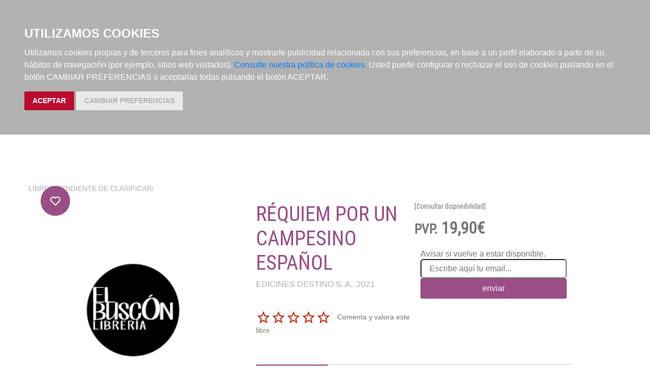

--- FILE ---
content_type: text/html; charset=utf-8
request_url: https://www.elbuscon.es/libros/requiem-por-un-campesino-espanol/9788423359219/
body_size: 5254
content:



<!DOCTYPE html>
<html lang="en">

<head>

	<title>Librería El buscón. RÉQUIEM POR UN CAMPESINO ESPAÑOL |  | EDICINES DESTINO S. A. | 9788423359219 </title>

	<meta charset="UTF-8">
	<meta http-equiv="X-UA-Compatible" content="IE=edge">
	<meta name="viewport" content="width=device-width, initial-scale=1.0">
	
<link rel="canonical" href="https://www.elbuscon.es/libros/requiem-por-un-campesino-espanol/9788423359219" />
<meta name="description" content="En plena guerra civil, Mosén Millán, el párroco de un pueblecito aragonés, se dispone a ofrecer una misa por el alma de Paco el del Molino, al que quería como a un hijo. Poco a poco, el cura reconstruye los ..." />
<meta name="keywords" content=", , RÉQUIEM POR UN CAMPESINO ESPAÑOL, , PENDIENTE DE CLASIFICAR, , 978-84-233-5921-9" />
<meta name="title" content="RÉQUIEM POR UN CAMPESINO ESPAÑOL" />
<meta property="product:retailer_item_id" content="134039" />
<meta property="product:availability" content="out of stock">
<meta property="og:price:amount" content="19,9" />
<meta property="og:price:currency" content="EUR">
<meta property="og:site_name" content="" />
<meta property="og:title" content="RÉQUIEM POR UN CAMPESINO ESPAÑOL" />
<meta property="og:type" content="book" />
<meta property="og:url" content="/libros/requiem-por-un-campesino-espanol/9788423359219" />
<meta property="og:image" content="/media/" />
<meta property="og:description" content="En plena guerra civil, Mosén Millán, el párroco de un pueblecito aragonés, se dispone a ..." />


	<link rel="preconnect" href="https://fonts.googleapis.com">
	<link rel="preconnect" href="https://fonts.gstatic.com" crossorigin>
	<link href="https://fonts.googleapis.com/css2?family=Roboto+Slab:wght@400;700&display=swap" rel="stylesheet">
	<link rel="stylesheet" type="text/css" href="/static/css/bootstrap/bootstrap.css" media="screen" />
	<link href="/static/css/main.css" rel="stylesheet" type="text/css" />
	<link href="/static/css/elbuscon.css" rel="stylesheet" type="text/css" />

	


	<script type="text/javascript" src="/static/js/bootstrap/jquery.min.js"></script>
	<script type="text/javascript" src="/static/js/bootstrap/popper.min.js"></script>
	<script type="text/javascript" src="/static/js/bootstrap/bootstrap.min.js"></script>
	<script type="text/javascript" src="/static/js/carro20.js"></script>
	<script type="text/javascript" src="/static/js/app.js"></script>


	
	

	<script type="text/javascript" src="/static/js/cookie-consent.js"></script>

	<script type="text/javascript">
		document.addEventListener('DOMContentLoaded', function () {
			cookieconsent.run({ "notice_banner_type": "headline", "consent_type": "express", "palette": "dark", "language": "es", "website_name": "www.elbuscon.es", "cookies_policy_url": "https:\/\/www.elbuscon.es\/politica-cookies\/", "debug": "false", "demo": "false", "change_preferences_selector": "#changePreferences" });
		});
	</script>

</head>

<body>

	




<!-- A grey horizontal navbar that becomes vertical on small screens -->
<header class="header">
	<div class="wrapper">

		<div class="d-flex align-items-center">
			<a href="/" class="navbar-brand logo" style="color: white;font-size: 32px;font-weight: 700;">
				<img src="/static/img/logo.png" alt="" width="80px">
				EL BUSCÓN
			</a>


			<nav class="menu d-flex flex-row align-items-center justify-content-between">

				<div id="togglerMenu" class="menu__list p-3 p-md-0">
					<a id="" class="close mobile" href="javascript:void(0);" onclick="toggleClass()">
						<img class="float-end menu__icon" src="/static/img/icons/ic_close.svg" alt="">
						<h3>MENÚ</h3>
					</a>

					<div>

						<ul>
							<li class="menu__item "><a href="/libros/">Catálogo</a></li>
							<li class="menu__item "><a href="/libros/novedades">Novedades</a></li>
							<li class="menu__item "><a href="/noticias/">Noticias</a></li>
							<li class="menu__item "><a href="/quienes-somos/">Conócenos</a></li>
						</ul>
					</div>
					<div class="d-block d-md-none">
					
<form  action="/libros/" id="buscar" method="get" class="buscador me-5">

	<input class="" id="id_texto" maxlength="180" name="texto" placeholder="Buscar" type="text" />

<input type="hidden" name="action" value="busqueda_rapida">
<button type="submit" class="btn p-0"><img src="/static/img/icons/ic_search_white.svg"></button>
</form>

					</div>

				</div>
			</nav>
		</div>

		<div class="menu__utils">
			<div class="d-none d-md-block">
			
<form  action="/libros/" id="buscar" method="get" class="buscador me-5">

	<input class="" id="id_texto" maxlength="180" name="texto" placeholder="Buscar" type="text" />

<input type="hidden" name="action" value="busqueda_rapida">
<button type="submit" class="btn p-0"><img src="/static/img/icons/ic_search_white.svg"></button>
</form>

			</div>

			
<!-- get_cart_header -->
<div id="user_header" class="menu__item">
	<a href="#" onclick="toggler('user_content');">
		<img class="menu__icon" src="/static/img/icons/ic_user.svg" alt="user" />
	</a>

	<div id="user_content" class="iconos menu_collapsible wrapper">

		
		<form class="user--form" action="/cart/zonaclientes/" method="post">
			<input type='hidden' name='csrfmiddlewaretoken' value='PGDDirawqcsRGWNzqkVmZ5DQq2RrtQjo' />
			<input class="form--control" type="email" placeholder="Email" aria-label="text" name="email" />
			<input class="form--control" type="password" placeholder="Contraseña" aria-label="text" name="password" />
			<button class="btn btn--primary" type="submit" style="width: 100%; margin-top:16px;">
				Entrar en Mi cuenta
			</button>
			<br>
			<a href="/cart/new_customer/" class="btn btn--secondary register">
				¿No tienes cuenta? Regístrate</a>
		</form>
		

	</div>
</div>

			



<script>
    $(document).ready(function () {
        /* Actualiza el carro */
        $('.UpdateCart').on('submit change', function (event) {
            event.preventDefault();
            var destino = $(this).attr('destino');
            var url = "/cart/" + destino + "/";
            // AJAX request
            $.ajax({
                url: url,
                type: 'post',
                data: $(this).serialize(),
                success: function (response) {

                    if (destino == "update_cart_ajax") {
                        $('.modal-content').html(response);
                        $('#modal_cart').modal('show');
                    }
                    if (destino == "get_cart_ajax") {
                        $("#cart_header").html(response);
                        $("#cart_content").css("display", "block");
                    }
                }
            });
        });
    });

</script>

<!-- get_cart_header -->
<div id="cart_header" class="menu__item">
    <a onclick="mostrar_filtros()">
        <img class="menu__icon" src="/static/img/icons/ic_shopping-cart.svg" alt="Su pedido">
    </a>

    <div id="overlay" onclick="ocultar_filtros()"></div>

    <div id="cart_content">
        <ul class="cart__list wrapper">


            <a class="close" href="#" onclick="ocultar_filtros()">
                <h3>Tu pedido</h3> <img class="menu__icon" src="/static/img/icons/ic_close.svg" alt="">
            </a>


            
            <h3 class="empty-cart">Su carro de la compra está vacío</h3>
            

        </ul>
    </div>

</div>

			<div class="mobile menu__item" href="javascript:void(0);" onclick="toggleClass()"><img class="menu__icon" src="/static/img/icons/ic_menu.svg" alt=""></div>

		</div>


	</div>
</header>

	
	

	<main class="">

		<div class="wrapper breadcrumb">
			
<span class="slash"><span> </span></span><a href="/libros/">Libros</a> /
<span class="slash"><span> </span></span><a href="/libros/materias/pendiente-de-clasificar/70/">PENDIENTE DE CLASIFICAR</a><span class="slash"><span> / </span></span>

		</div>

		<div class="main wrapper">

			


			
<section class="wrapper" itemscope="" itemtype="http://schema.org/Book">

	<article class="detail grid">

		<div class="detail__img">

			<div class="img__container">
				
				<img class="img" src="/static/img/logobuscon.png" alt="RÉQUIEM POR UN CAMPESINO ESPAÑOL" />
				

				
				<form action="/wishlist/addtolist/" method="post" class="wishlist form">
    <input type='hidden' name='csrfmiddlewaretoken' value='PGDDirawqcsRGWNzqkVmZ5DQq2RrtQjo' />
    <input type="hidden" name="item" value="134039">
    <input type="hidden" name="referer" value="/libros/requiem-por-un-campesino-espanol/9788423359219">
    <button class="btn wishlist" type="submit" name="anadir" value="Add to my Wishlist" title="Add to my Wishlist"><img src="/static/img/icons/ic_heart-light.svg" class="corazon"></button>
</form>

				

				<div class="tags">
					
					
				</div>
			</div>

		</div>

		<div class="detail__info">

			<div class="sides">
				<div>

					<h1 class="title" itemprop="headline" style="text-align: left;"> RÉQUIEM POR UN CAMPESINO ESPAÑOL </h1>

					

					

					
					<a class="editorial" href="/editoriales/edicines-destino-s-a/474/" itemprop="publisher">EDICINES DESTINO S. A.. 2021</a>
					

					<!-- valoracion -->
					<div class="rating">
						
						<img src="/static/img/0.svg" alt="valoración" />
						

						<a href="/libros/9788423359219/comentar/">Comenta y valora este libro</a>
					</div>
					<!-- valoracion -->

				</div>

				<div class="detail__aside">
					<!-- pvp,compra,estado -->
					<!-- estado stock -->
					
					<div class="disponibilidad">
						<h4 class="">
							[Consultar disponibilidad]
						</h4>
					</div>
					
					<!-- estado stock -->

					

					
					<h2 class="pvp">
						<strong><small>PVP.</small> 19,90€</strong>
					</h2>
					

					<!-- comprar/ver compra -->
					
					

<form action="." method="post" class="form availability">
  <input type='hidden' name='csrfmiddlewaretoken' value='PGDDirawqcsRGWNzqkVmZ5DQq2RrtQjo' />
  <fieldset class="fieldset">
    
    <p>Avisar si vuelve a estar disponible.</p>

    
    
    <input class="form--control" id="email" name="email" placeholder="Escribe aquí tu email..." type="email" />
    
    <button type="submit" name="avisar" value="enviar" class="btn btn--primary"><span>enviar</span></button>

    
  </fieldset>
</form>
					
					<!-- comprar/ver compra -->

					

					

				</div>

			</div>


			<!-- resumen -->
			<section class="infotabs">
				
<ul class="nav--pills">
  <li class="tablink current--panel" onclick="openLink(event, 'tab_resume')">
    <h3>Descripción</h3>
  </li>
  
  
</ul>

<div class="tabcontent">
  <div class="tabpanel" id="tab_resume">
    
    <p class="descripcion">
      <p>En plena guerra civil, Mosén Millán, el párroco de un pueblecito aragonés, se dispone a ofrecer una misa por el alma de Paco el del Molino, al que quería como a un hijo. Poco a poco, el cura reconstruye los hechos de la fracasada mediación con la que pretendía salvar al joven, pero con la que solo consiguió entregarlo a sus ejecutores. Ramón J. Sender, uno de los autores más destacados de la narrativa contemporánea, construye con una sobriedad y solemnidad perfectas un episodio dramático, profundo y estremecedor en su sencillez. Un libro que con su ajustado realismo invita a reflexionar al lector y que no se publicó en España hasta 1960 debido a la censura franquista. Una de las mejores novelas de Ramón J. Sender y un clásico emblemático que Destino publica en una edición única prologada por Ignacio Martínez de Pisón, Premio Nacional de Literatura.</p>
    </p>
    
  </div>

  

  

</div>


				<hr>
			</section>
			<!-- resumen -->

			<div class="sides">
				<!-- ficha técnica -->
<div class="datasheet">
  <ul class="">
    
    <li><span class="item__title"><strong>ISBN: </strong>
      </span><span itemprop="isbn">978-84-233-5921-9</span>
    </li>
    
    
    <li><span class="item__title"><strong>EAN: </strong>
      </span><span itemprop="isbn">9788423359219</span>
    </li>
    
    
    <li><span class="item__title"><strong>Fecha de edición:
        </strong></span>1 de Marzo de 2021 2021</li>
    
    
    <li><span class="item__title"><strong>Nº
          edición: </strong></span><span> 01 </span></li>
    
    
    <li><span class="list-title"><strong>Nº
          páginas: </strong></span><span itemprop="numberOfPages">104</span>
    </li>
    
    
    <li><span class="item__title"><strong>Encuadernación: </strong>
      </span><span itemprop="bookFormat">
        Rústica</span>
    </li>
    
    
    
    <li><span class="item__title"><strong>Dimensiones:
        </strong></span><span>
        133 cm x 230 cm<br />
        </span>
    </li>
    


    <!-- materias -->
    
    <li class="item materias">
      <strong>Materias:</strong>
      
      <span><a href="/libros/materias/pendiente-de-clasificar/70/">PENDIENTE DE CLASIFICAR</a><span class="slash"><span> / </span></span></span>
      
    </li>
    
    <!-- materias -->
  </ul>
</div>
<!-- ficha técnica -->

				<div>
					<div class="soposition: sticky;
					top: 252px;cial">
						
					</div>

					<!-- enlaces,  -->
					
					<!-- enlaces  -->

					<!-- muestras -->
					
					<!-- muestras -->

				</div>

			</div>

		</div>

	</article>

	<div class="home__section">
		<!-- otros libros del mismo autor -->
		
	</div>

</section>


			
			
		</div>

	</main>

	

<footer class="footer">
	<div class="wrapper">
		<ul class="menu">
			<li class="menu__item social__network">
				<img class="img img-fluid" src="/static/img/logo.png" alt="">
			</li>
			<li class="menu__item">
				<h3>Contacto</h3>
				<p>Calle Cardenal siliceo, 8. 28002, Madrid (España)
				</p>
				<p><a href="mailto:elbuscon@elbuscon.es">elbuscon@elbuscon.es</a>
				</p>
				<p><a href="tel:+34 91 413 01 32">(+34) 91 413 01 32</a>
				</p>
				<h3>Nuestras redes</h3>
				<div>
					<a href="https://es-es.facebook.com/people/Libreria-El-Busc%C3%B3n/100063882190782/"><img src="/static/img/icons/ic_facebook.svg" alt="logo facebook" class="icons"></a>
					<a href=""><img src="/static/img/icons/ic_twitter.svg" alt="logo twitter" class="icons"></a>
					<a href="https://wa.me/"><img src="/static/img/icons/ic_whatsapp.svg" alt="logo whatsapp" class="icons"></a>
				</div>

			</li>
			<li class="menu__item">
				<h3>Más información</h3>
				<ul>
					<li><a href="/quienes-somos/">Conócenos</a></li>
					<li class="menu__item"><a href="/condiciones-de-venta/">Condiciones de venta y envío</a></li>
					<li><a href="/politica-privacidad/">Políticia de privacidad</a></li>
					<li><a href="/politica-cookies/">Política de cookies</a></li>
				</ul>

			</li>
			<li class="menu__item methods">
				<h3>Métodos de pago aceptados</h3>
				<div class="methods__list">
					<img src="/static/img/visa.svg" height="40" alt="logo visa">
					<img src="/static/img/mastercard.svg" height="40" alt="logo mastercard">
					<img src="/static/img/euro6000.svg" height="40" alt="logo euro6000">
					<img src="/static/img/paypal.svg" height="40" alt="logo paypal">
					<img src="/static/img/bizum.svg" height="40" alt="logo bizum">
					<img src="/static/img/devolucion.svg" height="40" alt="logo devolucion">
					<img src="/static/img/ssl.svg" height="40" alt="pago seguro garantizado">
				</div>

			</li>
		</ul>

		<div class="d-flex justify-content-between">
			<div>
				<p>Hospedaje y desarrollo por <br> </p>
				<a href="http://www.optyma.com/"><img src="/static/img/logo_optyma.gif" alt="optyma"> </a>
			</div>
			<div class="w-50 d-flex">
				<img style="height:60px" src="/static/img/logo-cam.png">
				<p>
				Esta actividad ha recibido la ayuda para la modernización de las librerías de la Comunidad de Madrid correspondiente al año 2023.
				</p>
			</div>
		</div>
		<hr>

	</div>
</footer>


	<div aria-hidden="true" aria-labelledby="myModalLabel" role="dialog" id="modal" class="modal fade">
		<div class="modal-dialog">
			<div class="modal-content">
			</div>
		</div>
	</div>

</body>

</html>

--- FILE ---
content_type: application/javascript
request_url: https://www.elbuscon.es/static/js/app.js
body_size: 860
content:
$(document).ready(function () {
	$(".materias--item").mouseover(function () {
			$($(this).data("target")).show();
	})
	$(".materias--item").mouseout(function () {
			$($(this).data("target")).hide();
	})
});

function openLink(e, animName) {

var i, x, tablinks;
x = document.getElementsByClassName("tabpanel");

for (i = 0; i < x.length; i++) {
	x[i].style.display = "none";
}
tablinks = document.getElementsByClassName("tablink");
for (i = 0; i < tablinks.length; i++) {
	tablinks[i].className = tablinks[i].className.replace("current--panel", "");
}
document.getElementById(animName).style.display = "block";
e.currentTarget.className += " current--panel";
}


function leer_mas() {
var dots = document.getElementById("dots");
var moreText = document.getElementById("more");
var btnText = document.getElementById("myBtn");

if (dots.style.display === "none") {
	dots.style.display = "inline";
	btnText.innerHTML = "leer más";
	moreText.style.display = "none";
} else {
	dots.style.display = "none";
	btnText.innerHTML = "mostrar menos";
	moreText.style.display = "inline";
}
}


function toggleClass() {
var x = document.getElementById("togglerMenu");
if (x.className === "menu__list") {
	x.className += " list__active";
} else {
	x.className = "menu__list";
}
}


function despliega_menu(menu) {
$('#' + menu + '_dropdown').addClass('activo');
document.getElementById(menu + '_dropdown_link').style.borderBottom = '2px solid';


};
function pliega_menu(menu) {
$('#' + menu + '_dropdown').removeClass('activo');
document.getElementById(menu + '_dropdown_link').style.borderBottom = 'unset';

};

function haz_menu(id) {
			$('.flechas').removeClass('activo');
			$('#flechas_' + id).addClass('activo');
			$('.submaterias').removeClass('activo');
			$('#materias_' + id).addClass('activo');
	};
function deshaz_menu() {
			$('.flechas').removeClass('activo');
			$('.submaterias').removeClass('activo');
	};


/*
$('.img-zoom').on("mousemove", function (event) {
var zoomHeight = $('.img-zoomed').outerHeight() - $(this).outerHeight();
var zoomWidth = $('.img-zoomed').outerWidth() - $(this).outerWidth();

var top = (($(this).offset().top - event.pageY) * (zoomHeight / $(this).outerHeight())) - $(this).outerHeight();
var left = (($(this).offset().left - event.pageX) * parseInt(zoomWidth / $(this).outerWidth())) - $(this).outerWidth();

var translate = left + "px," + top + "px";

$('.img-zoomed').css({
		"-webkit-transform": "translate(" + translate + ")",
		"-ms-transform": "translate(" + translate + ")",
		"transform": "translate(" + translate + ")"
});
});

*/



--- FILE ---
content_type: image/svg+xml
request_url: https://www.elbuscon.es/static/img/icons/ic_whatsapp.svg
body_size: 1697
content:
<svg width="76" height="76" viewBox="0 0 76 76" fill="none" xmlns="http://www.w3.org/2000/svg">
<path d="M63.9768 10.9343C56.9392 3.87993 47.5669 0 37.6067 0C17.0482 0 0.319128 16.729 0.319128 37.2876C0.319128 43.8549 2.03234 50.2711 5.29081 55.9314L0 75.247L19.7691 70.057C25.2111 73.0299 31.3417 74.592 37.5899 74.592H37.6067C58.1485 74.592 75.247 57.863 75.247 37.3044C75.247 27.3442 71.0144 17.9887 63.9768 10.9343V10.9343ZM37.6067 68.3102C32.0304 68.3102 26.5716 66.8153 21.8183 63.9936L20.6929 63.3217L8.96918 66.3954L12.0933 54.9572L11.3542 53.7815C8.24694 48.8434 6.61771 43.1495 6.61771 37.2876C6.61771 20.2058 20.525 6.29858 37.6235 6.29858C45.9041 6.29858 53.6807 9.52345 59.5258 15.3853C65.3709 21.2472 68.9653 29.0239 68.9485 37.3044C68.9485 54.4029 54.6885 68.3102 37.6067 68.3102V68.3102ZM54.6045 45.0978C53.6807 44.6275 49.0953 42.3769 48.2387 42.0745C47.3821 41.7554 46.7607 41.6042 46.1392 42.5448C45.5177 43.4854 43.7373 45.5681 43.1831 46.2064C42.6456 46.8278 42.0913 46.9118 41.1675 46.4415C35.692 43.7038 32.0976 41.5538 28.4864 35.356C27.529 33.71 29.4438 33.8276 31.2242 30.2668C31.5265 29.6453 31.3753 29.1078 31.1402 28.6375C30.905 28.1673 29.0407 23.5819 28.268 21.7175C27.5122 19.9035 26.7396 20.1555 26.1685 20.1219C25.631 20.0883 25.0096 20.0883 24.3881 20.0883C23.7666 20.0883 22.7589 20.3234 21.9023 21.2472C21.0457 22.1878 18.6438 24.4385 18.6438 29.0239C18.6438 33.6092 21.9862 38.0434 22.4397 38.6649C22.91 39.2863 29.0071 48.6922 38.3626 52.7401C44.2748 55.2931 46.5927 55.5115 49.5488 55.0748C51.346 54.806 55.058 52.8241 55.8306 50.6406C56.6032 48.4571 56.6032 46.5927 56.3681 46.2064C56.1497 45.7865 55.5283 45.5513 54.6045 45.0978Z" fill="#BDB4D6"/>
</svg>


--- FILE ---
content_type: application/javascript
request_url: https://www.elbuscon.es/static/js/carro20.js
body_size: 1097
content:
/* SHOW PASSWORD */
function ShowPassword(field) {
  var x = document.getElementById(field);
  if (x.type == "password") {
      x.type = "text";
  } else {
      x.type = "password";
  }
};

function toggler(divId) {
	var iconos = document.getElementsByClassName("iconos");
	var i;
	for (i = 0; i < iconos.length; i++) {
		if (iconos[i].id != divId) {
			iconos[i].style.display = "none";
		}
	}
	$("#" + divId).toggle();
};

/* funcion para la recarga del cart_header */
function load_cart_header() {
	var url = "/cart/get_cart_ajax/";
	$.ajax({
		url: url, success: function (result) {
			$("#cart_header").html(result);
		}
	});
};

function mostrar_filtros() {
    document.getElementById("overlay").style.display = "block";
    document.getElementById("cart_content").style.width = "350px";
}
function ocultar_filtros() {
    document.getElementById("overlay").style.display = "none";
    document.getElementById("cart_content").style.width = "0";
}



$(document).ready(function() {

	$('.wishlist').submit(function(event) {
		event.preventDefault();
		var newBuyForm = $('.wishlist');
		var newFormAction = $(newBuyForm).attr('action');

		// AJAX request
		$.ajax({
		url: newFormAction,
		type: 'post',
		data: $(this).serialize(),
		success: function(response){
			// Add response in Modal body
			$('.modal-content').html(response);
			// Display Modal
			$('#modal').modal('show');
		    }
		});
	});


	/* añade al carrito */
	$('.AddToCart').submit(function (event) {
		event.preventDefault();
		// AJAX request
		$.ajax({
			url: $('.AddToCart').attr('action'),
			type: 'post',
			data: $(this).serialize(),
			success: function (response) {
				// Add response in Modal body
				$('.modal-content').html(response);
				// Display Modal
				$('#modal').modal('show');
				load_cart_header();
			}
		});
	});
	/* añade al carrito */


	/* recargamos el cart_header tras cerrar el modal */
	$('#modal').on('hidden.bs.modal', function () {
		load_cart_header();
	});
	/* recargamos el cart_header tras cerrar el modal */



    /* change pago */
    $('#id_pago input[type="radio"]').click(function() {
        var o = $('#id_pago input[type="radio"]:checked').val();
        "2" === o ? $("#datostarjeta").collapse("show") : $("#datostarjeta").collapse("hide"), $("#change_pago .pago").val(o);
        var e = $("#change_pago");
        $.ajax({
          type: e.attr("method"),
          cache: !1,
          url: e.attr("action"),
          data: e.serializeArray(),
          dataType: "html",
          success: function(o) {
            $("span.totalPagar").html($(o).filter("h1.totalPagar").html()),
            $(".info-side").html(""),
            $(".info-side").html(($(o).filter("#texto_prepago").html())),
            $("#carro-resumen").html($(o).filter("section").html())
          },
          error: function(t, o, e, a) {
            console.log(a)
          }
        })
    });

});


--- FILE ---
content_type: image/svg+xml
request_url: https://www.elbuscon.es/static/img/icons/ic_twitter.svg
body_size: 1496
content:
<svg width="40" height="40" viewBox="0 0 40 40" fill="none" xmlns="http://www.w3.org/2000/svg">
<g clip-path="url(#clip0_270:1970)">
<path fill-rule="evenodd" clip-rule="evenodd" d="M39.9996 19.9998C39.9996 31.0454 31.0454 39.9996 19.9998 39.9996C8.95423 39.9996 0 31.0454 0 19.9998C0 8.95423 8.95423 0 19.9998 0C31.0454 0 39.9996 8.95423 39.9996 19.9998ZM29.5049 15.1253C30.4717 15.0105 31.3937 14.7534 32.2507 14.3734C31.6101 15.3321 30.7997 16.1738 29.8649 16.8476C29.8742 17.0523 29.8788 17.2587 29.8788 17.4658C29.8788 23.7836 25.0702 31.068 16.2771 31.068C13.5775 31.068 11.0641 30.2769 8.94958 28.92C9.32286 28.9645 9.70433 28.987 10.0894 28.987C12.3297 28.987 14.3907 28.223 16.0271 26.9406C13.9347 26.9017 12.1696 25.5195 11.5614 23.6207C11.853 23.6763 12.1522 23.7059 12.4609 23.7059C12.8962 23.7059 13.3194 23.6478 13.7201 23.538C11.5336 23.0991 9.88508 21.1672 9.88508 18.8509C9.88508 18.8309 9.88508 18.8106 9.88544 18.7903C10.5297 19.1493 11.2673 19.3643 12.0506 19.3889C10.7685 18.5318 9.92394 17.0679 9.92394 15.4098C9.92394 14.5338 10.16 13.7121 10.5714 13.0062C12.9294 15.8993 16.4521 17.8024 20.4251 18.0017C20.3431 17.6516 20.3007 17.2868 20.3007 16.9121C20.3007 14.2725 22.4416 12.1316 25.0812 12.1316C26.457 12.1316 27.6995 12.712 28.5715 13.6408C29.6599 13.4265 30.6835 13.029 31.6072 12.481C31.2496 13.598 30.492 14.5338 29.5049 15.1253Z" fill="#BDB4D6"/>
</g>
<defs>
<clipPath id="clip0_270:1970">
<rect width="40" height="40" fill="#BDB4D6"/>
</clipPath>
</defs>
</svg>
